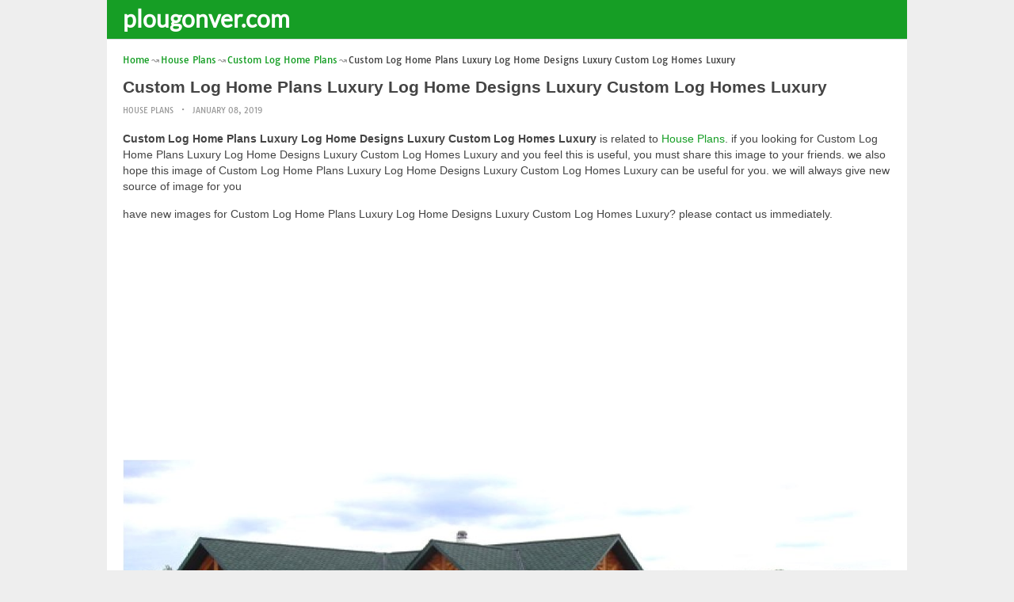

--- FILE ---
content_type: text/html; charset=UTF-8
request_url: https://www.plougonver.com/custom-log-home-plans/custom-log-home-plans-luxury-log-home-designs-luxury-custom-log-homes-luxury/
body_size: 13671
content:
<!DOCTYPE html><html lang="en-US"><head><meta charset="UTF-8"><meta name="viewport" content="width=device-width,minimum-scale=1,initial-scale=1"><link rel="profile" href="https://gmpg.org/xfn/11"><link rel="pingback" href="https://www.plougonver.com/xmlrpc.php"><title>Custom Log Home Plans Luxury Log Home Designs Luxury Custom Log Homes Luxury &#8211; plougonver.com</title><meta name='robots' content='max-image-preview:large'/><style>img:is([sizes="auto" i], [sizes^="auto," i]) { contain-intrinsic-size: 3000px 1500px }</style><link rel="alternate" type="application/rss+xml" title="plougonver.com &raquo; Feed" href="https://www.plougonver.com/feed/"/><link rel="alternate" type="application/rss+xml" title="plougonver.com &raquo; Comments Feed" href="https://www.plougonver.com/comments/feed/"/><link rel='stylesheet' id='wp-block-library-css' href='https://www.plougonver.com/wp-includes/css/dist/block-library/style.min.css?ver=6.8.3' type='text/css' media='all'/><style id='classic-theme-styles-inline-css' type='text/css'>
/*! This file is auto-generated */
.wp-block-button__link{color:#fff;background-color:#32373c;border-radius:9999px;box-shadow:none;text-decoration:none;padding:calc(.667em + 2px) calc(1.333em + 2px);font-size:1.125em}.wp-block-file__button{background:#32373c;color:#fff;text-decoration:none}</style><style id='global-styles-inline-css' type='text/css'>
:root{--wp--preset--aspect-ratio--square: 1;--wp--preset--aspect-ratio--4-3: 4/3;--wp--preset--aspect-ratio--3-4: 3/4;--wp--preset--aspect-ratio--3-2: 3/2;--wp--preset--aspect-ratio--2-3: 2/3;--wp--preset--aspect-ratio--16-9: 16/9;--wp--preset--aspect-ratio--9-16: 9/16;--wp--preset--color--black: #000000;--wp--preset--color--cyan-bluish-gray: #abb8c3;--wp--preset--color--white: #ffffff;--wp--preset--color--pale-pink: #f78da7;--wp--preset--color--vivid-red: #cf2e2e;--wp--preset--color--luminous-vivid-orange: #ff6900;--wp--preset--color--luminous-vivid-amber: #fcb900;--wp--preset--color--light-green-cyan: #7bdcb5;--wp--preset--color--vivid-green-cyan: #00d084;--wp--preset--color--pale-cyan-blue: #8ed1fc;--wp--preset--color--vivid-cyan-blue: #0693e3;--wp--preset--color--vivid-purple: #9b51e0;--wp--preset--gradient--vivid-cyan-blue-to-vivid-purple: linear-gradient(135deg,rgba(6,147,227,1) 0%,rgb(155,81,224) 100%);--wp--preset--gradient--light-green-cyan-to-vivid-green-cyan: linear-gradient(135deg,rgb(122,220,180) 0%,rgb(0,208,130) 100%);--wp--preset--gradient--luminous-vivid-amber-to-luminous-vivid-orange: linear-gradient(135deg,rgba(252,185,0,1) 0%,rgba(255,105,0,1) 100%);--wp--preset--gradient--luminous-vivid-orange-to-vivid-red: linear-gradient(135deg,rgba(255,105,0,1) 0%,rgb(207,46,46) 100%);--wp--preset--gradient--very-light-gray-to-cyan-bluish-gray: linear-gradient(135deg,rgb(238,238,238) 0%,rgb(169,184,195) 100%);--wp--preset--gradient--cool-to-warm-spectrum: linear-gradient(135deg,rgb(74,234,220) 0%,rgb(151,120,209) 20%,rgb(207,42,186) 40%,rgb(238,44,130) 60%,rgb(251,105,98) 80%,rgb(254,248,76) 100%);--wp--preset--gradient--blush-light-purple: linear-gradient(135deg,rgb(255,206,236) 0%,rgb(152,150,240) 100%);--wp--preset--gradient--blush-bordeaux: linear-gradient(135deg,rgb(254,205,165) 0%,rgb(254,45,45) 50%,rgb(107,0,62) 100%);--wp--preset--gradient--luminous-dusk: linear-gradient(135deg,rgb(255,203,112) 0%,rgb(199,81,192) 50%,rgb(65,88,208) 100%);--wp--preset--gradient--pale-ocean: linear-gradient(135deg,rgb(255,245,203) 0%,rgb(182,227,212) 50%,rgb(51,167,181) 100%);--wp--preset--gradient--electric-grass: linear-gradient(135deg,rgb(202,248,128) 0%,rgb(113,206,126) 100%);--wp--preset--gradient--midnight: linear-gradient(135deg,rgb(2,3,129) 0%,rgb(40,116,252) 100%);--wp--preset--font-size--small: 13px;--wp--preset--font-size--medium: 20px;--wp--preset--font-size--large: 36px;--wp--preset--font-size--x-large: 42px;--wp--preset--spacing--20: 0.44rem;--wp--preset--spacing--30: 0.67rem;--wp--preset--spacing--40: 1rem;--wp--preset--spacing--50: 1.5rem;--wp--preset--spacing--60: 2.25rem;--wp--preset--spacing--70: 3.38rem;--wp--preset--spacing--80: 5.06rem;--wp--preset--shadow--natural: 6px 6px 9px rgba(0, 0, 0, 0.2);--wp--preset--shadow--deep: 12px 12px 50px rgba(0, 0, 0, 0.4);--wp--preset--shadow--sharp: 6px 6px 0px rgba(0, 0, 0, 0.2);--wp--preset--shadow--outlined: 6px 6px 0px -3px rgba(255, 255, 255, 1), 6px 6px rgba(0, 0, 0, 1);--wp--preset--shadow--crisp: 6px 6px 0px rgba(0, 0, 0, 1);}:where(.is-layout-flex){gap: 0.5em;}:where(.is-layout-grid){gap: 0.5em;}body .is-layout-flex{display: flex;}.is-layout-flex{flex-wrap: wrap;align-items: center;}.is-layout-flex > :is(*, div){margin: 0;}body .is-layout-grid{display: grid;}.is-layout-grid > :is(*, div){margin: 0;}:where(.wp-block-columns.is-layout-flex){gap: 2em;}:where(.wp-block-columns.is-layout-grid){gap: 2em;}:where(.wp-block-post-template.is-layout-flex){gap: 1.25em;}:where(.wp-block-post-template.is-layout-grid){gap: 1.25em;}.has-black-color{color: var(--wp--preset--color--black) !important;}.has-cyan-bluish-gray-color{color: var(--wp--preset--color--cyan-bluish-gray) !important;}.has-white-color{color: var(--wp--preset--color--white) !important;}.has-pale-pink-color{color: var(--wp--preset--color--pale-pink) !important;}.has-vivid-red-color{color: var(--wp--preset--color--vivid-red) !important;}.has-luminous-vivid-orange-color{color: var(--wp--preset--color--luminous-vivid-orange) !important;}.has-luminous-vivid-amber-color{color: var(--wp--preset--color--luminous-vivid-amber) !important;}.has-light-green-cyan-color{color: var(--wp--preset--color--light-green-cyan) !important;}.has-vivid-green-cyan-color{color: var(--wp--preset--color--vivid-green-cyan) !important;}.has-pale-cyan-blue-color{color: var(--wp--preset--color--pale-cyan-blue) !important;}.has-vivid-cyan-blue-color{color: var(--wp--preset--color--vivid-cyan-blue) !important;}.has-vivid-purple-color{color: var(--wp--preset--color--vivid-purple) !important;}.has-black-background-color{background-color: var(--wp--preset--color--black) !important;}.has-cyan-bluish-gray-background-color{background-color: var(--wp--preset--color--cyan-bluish-gray) !important;}.has-white-background-color{background-color: var(--wp--preset--color--white) !important;}.has-pale-pink-background-color{background-color: var(--wp--preset--color--pale-pink) !important;}.has-vivid-red-background-color{background-color: var(--wp--preset--color--vivid-red) !important;}.has-luminous-vivid-orange-background-color{background-color: var(--wp--preset--color--luminous-vivid-orange) !important;}.has-luminous-vivid-amber-background-color{background-color: var(--wp--preset--color--luminous-vivid-amber) !important;}.has-light-green-cyan-background-color{background-color: var(--wp--preset--color--light-green-cyan) !important;}.has-vivid-green-cyan-background-color{background-color: var(--wp--preset--color--vivid-green-cyan) !important;}.has-pale-cyan-blue-background-color{background-color: var(--wp--preset--color--pale-cyan-blue) !important;}.has-vivid-cyan-blue-background-color{background-color: var(--wp--preset--color--vivid-cyan-blue) !important;}.has-vivid-purple-background-color{background-color: var(--wp--preset--color--vivid-purple) !important;}.has-black-border-color{border-color: var(--wp--preset--color--black) !important;}.has-cyan-bluish-gray-border-color{border-color: var(--wp--preset--color--cyan-bluish-gray) !important;}.has-white-border-color{border-color: var(--wp--preset--color--white) !important;}.has-pale-pink-border-color{border-color: var(--wp--preset--color--pale-pink) !important;}.has-vivid-red-border-color{border-color: var(--wp--preset--color--vivid-red) !important;}.has-luminous-vivid-orange-border-color{border-color: var(--wp--preset--color--luminous-vivid-orange) !important;}.has-luminous-vivid-amber-border-color{border-color: var(--wp--preset--color--luminous-vivid-amber) !important;}.has-light-green-cyan-border-color{border-color: var(--wp--preset--color--light-green-cyan) !important;}.has-vivid-green-cyan-border-color{border-color: var(--wp--preset--color--vivid-green-cyan) !important;}.has-pale-cyan-blue-border-color{border-color: var(--wp--preset--color--pale-cyan-blue) !important;}.has-vivid-cyan-blue-border-color{border-color: var(--wp--preset--color--vivid-cyan-blue) !important;}.has-vivid-purple-border-color{border-color: var(--wp--preset--color--vivid-purple) !important;}.has-vivid-cyan-blue-to-vivid-purple-gradient-background{background: var(--wp--preset--gradient--vivid-cyan-blue-to-vivid-purple) !important;}.has-light-green-cyan-to-vivid-green-cyan-gradient-background{background: var(--wp--preset--gradient--light-green-cyan-to-vivid-green-cyan) !important;}.has-luminous-vivid-amber-to-luminous-vivid-orange-gradient-background{background: var(--wp--preset--gradient--luminous-vivid-amber-to-luminous-vivid-orange) !important;}.has-luminous-vivid-orange-to-vivid-red-gradient-background{background: var(--wp--preset--gradient--luminous-vivid-orange-to-vivid-red) !important;}.has-very-light-gray-to-cyan-bluish-gray-gradient-background{background: var(--wp--preset--gradient--very-light-gray-to-cyan-bluish-gray) !important;}.has-cool-to-warm-spectrum-gradient-background{background: var(--wp--preset--gradient--cool-to-warm-spectrum) !important;}.has-blush-light-purple-gradient-background{background: var(--wp--preset--gradient--blush-light-purple) !important;}.has-blush-bordeaux-gradient-background{background: var(--wp--preset--gradient--blush-bordeaux) !important;}.has-luminous-dusk-gradient-background{background: var(--wp--preset--gradient--luminous-dusk) !important;}.has-pale-ocean-gradient-background{background: var(--wp--preset--gradient--pale-ocean) !important;}.has-electric-grass-gradient-background{background: var(--wp--preset--gradient--electric-grass) !important;}.has-midnight-gradient-background{background: var(--wp--preset--gradient--midnight) !important;}.has-small-font-size{font-size: var(--wp--preset--font-size--small) !important;}.has-medium-font-size{font-size: var(--wp--preset--font-size--medium) !important;}.has-large-font-size{font-size: var(--wp--preset--font-size--large) !important;}.has-x-large-font-size{font-size: var(--wp--preset--font-size--x-large) !important;}
:where(.wp-block-post-template.is-layout-flex){gap: 1.25em;}:where(.wp-block-post-template.is-layout-grid){gap: 1.25em;}
:where(.wp-block-columns.is-layout-flex){gap: 2em;}:where(.wp-block-columns.is-layout-grid){gap: 2em;}
:root :where(.wp-block-pullquote){font-size: 1.5em;line-height: 1.6;}</style><link rel="EditURI" type="application/rsd+xml" title="RSD" href="https://www.plougonver.com/xmlrpc.php?rsd"/><meta name="generator" content="WordPress 6.8.3"/><link rel='shortlink' href='https://www.plougonver.com/?p=82970'/><link rel="alternate" title="oEmbed (JSON)" type="application/json+oembed" href="https://www.plougonver.com/wp-json/oembed/1.0/embed?url=https%3A%2F%2Fwww.plougonver.com%2Fcustom-log-home-plans%2Fcustom-log-home-plans-luxury-log-home-designs-luxury-custom-log-homes-luxury%2F"/><link rel="alternate" title="oEmbed (XML)" type="text/xml+oembed" href="https://www.plougonver.com/wp-json/oembed/1.0/embed?url=https%3A%2F%2Fwww.plougonver.com%2Fcustom-log-home-plans%2Fcustom-log-home-plans-luxury-log-home-designs-luxury-custom-log-homes-luxury%2F&#038;format=xml"/><link rel="canonical" href="https://www.plougonver.com/custom-log-home-plans/custom-log-home-plans-luxury-log-home-designs-luxury-custom-log-homes-luxury/"/><link rel="icon" href="https://www.plougonver.com/wp-content/uploads/2018/09/cropped-globe-512-32x32.png" sizes="32x32"/><link rel="canonical" href="https://www.plougonver.com/custom-log-home-plans/custom-log-home-plans-luxury-log-home-designs-luxury-custom-log-homes-luxury/"/><link rel="icon" href="https://www.plougonver.com/wp-content/uploads/2018/09/cropped-globe-512-192x192.png" sizes="192x192"/><link rel="apple-touch-icon" href="https://www.plougonver.com/wp-content/uploads/2018/09/cropped-globe-512-180x180.png"/><meta name="msapplication-TileImage" content="https://www.plougonver.com/wp-content/uploads/2018/09/cropped-globe-512-270x270.png"/><script type="application/ld+json">{"@context":"http:\/\/schema.org","@type":"BlogPosting","mainEntityOfPage":"https:\/\/www.plougonver.com\/custom-log-home-plans\/custom-log-home-plans-luxury-log-home-designs-luxury-custom-log-homes-luxury\/","publisher":{"@type":"Organization","name":"plougonver.com","logo":{"@type":"ImageObject","url":"https:\/\/www.plougonver.com\/custom-log-home-plans\/custom-log-home-plans-luxury-log-home-designs-luxury-custom-log-homes-luxury\/","height":36,"width":190}},"headline":"Custom Log Home Plans Luxury Log Home Designs Luxury Custom Log Homes Luxury","datePublished":"2019-01-08T09:04:03+00:00","dateModified":"2018-11-23T05:59:57+00:00","author":{"@type":"Person","name":"John Doe"},"image":{"@type":"ImageObject","url":["https:\/\/www.plougonver.com\/wp-content\/uploads\/2018\/11\/custom-log-home-plans-luxury-log-home-designs-luxury-custom-log-homes-luxury-of-custom-log-home-plans.jpg",1280,720,false],"width":1280,"height":720}}</script><link rel="canonical" href="https://www.plougonver.com/custom-log-home-plans/custom-log-home-plans-luxury-log-home-designs-luxury-custom-log-homes-luxury/"/><link rel="icon" href="https://s.wordpress.org/style/images/codeispoetry.png"/><link rel="stylesheet" href="https://maxcdn.bootstrapcdn.com/font-awesome/4.7.0/css/font-awesome.min.css"><meta name="theme-color" content="#169e25"><meta name="msapplication-navbutton-color" content="#169e25"><meta name="apple-mobile-web-app-status-bar-style" content="#169e25"><style amp-custom>.clear{clear:both;}img{width:auto;max-width:100%;height:auto;}a:link,a:visited{color:#e50a4a;text-decoration:none;}a:hover{text-decoration:underline;transition:color .45s ease-in-out;-moz-transition:color .45s ease-in-out;-webkit-transition:color .45s ease-in-out;} html, body, div, span, applet, object, h1, h2, h3, h4, h5, h6, p, blockquote, pre, a, abbr, acronym, address, big, cite, code, del, dfn, em, img, ins, kbd, q, s, samp, small, strike, strong, sub, sup, tt, var, b, u, i, center, dl, dt, dd, ol, ul, li, fieldset, form, label, legend, table, caption, tbody, tfoot, thead, tr, th, td, article, aside, canvas, details, embed, figure, figcaption, footer, header, hgroup, menu, nav, output, ruby, section, summary, time, mark, audio, video {padding:0; margin:0;}pre{background:#fafafa;margin-bottom:15px;padding:15px;white-space:pre-wrap;white-space:-moz-pre-wrap;white-space:-pre-wrap;white-space:-o-pre-wrap;word-wrap:break-word}iframe{max-width:100%;}.das{margin:0 0 5px 0;width:auto;height:auto;text-align:center;} @font-face {font-family:'Tauri';font-style:normal;font-weight:400;src:local('Tauri Regular'), local('Tauri-Regular'), url(https://fonts.gstatic.com/s/tauri/v4/NN-VSW_h-jkrKyYGwwj5QQ.woff2) format('woff2');unicode-range:U+0100-024F, U+1E00-1EFF, U+20A0-20AB, U+20AD-20CF, U+2C60-2C7F, U+A720-A7FF;}@font-face {font-family:'Tauri';font-style:normal;font-weight:400;src:local('Tauri Regular'), local('Tauri-Regular'), url(https://fonts.gstatic.com/s/tauri/v4/sWn97sjs9uU0xeuHDScCTA.woff2) format('woff2');unicode-range:U+0000-00FF, U+0131, U+0152-0153, U+02C6, U+02DA, U+02DC, U+2000-206F, U+2074, U+20AC, U+2212, U+2215;}@font-face {font-family:'Lato';font-style:normal;font-weight:400;src:local('Lato Regular'), local('Lato-Regular'), url(https://fonts.gstatic.com/s/lato/v13/UyBMtLsHKBKXelqf4x7VRQ.woff2) format('woff2');unicode-range:U+0100-024F, U+1E00-1EFF, U+20A0-20AB, U+20AD-20CF, U+2C60-2C7F, U+A720-A7FF;}@font-face {font-family:'Lato';font-style:normal;font-weight:400;src:local('Lato Regular'), local('Lato-Regular'), url(https://fonts.gstatic.com/s/lato/v13/1YwB1sO8YE1Lyjf12WNiUA.woff2) format('woff2');unicode-range:U+0000-00FF, U+0131, U+0152-0153, U+02C6, U+02DA, U+02DC, U+2000-206F, U+2074, U+20AC, U+2212, U+2215;}body{background:#eee;color:#444;font-family:"Helvetica Neue",Helvetica,Arial,sans-serif;font-size:14px;line-height:1.42857143;}.entry-content h1{margin-bottom:10px;font-size:32px;line-height:44px;}.entry-content h2{margin-bottom:10px;font-size:28px;line-height:34px;} .entry-content h3{margin-bottom:10px;font-size:22px;line-height:26px;} .entry-content h4{margin-bottom:10px;font-size:18px;line-height:22px;} .entry-content h5{margin-bottom:10px;font-size:16px;line-height:20px;} .entry-content h6{margin-bottom:10px;font-size:13px;line-height:20px;} .thonwidget a,.thonol a,.box a,.post-meta,.breadcrumb,.pagination{font-family:"Tauri",Helvetica,Arial,sans-serif;font-size:14px;} p{margin:5px 0 15px;line-height:1.42857143;}.alignleft{float:left;padding:5px 20px 5px 0;}.alignright{float:right;padding:5px 0 5px 20px;}.aligncenter{max-width:100% !important;text-align:center !important;margin:10px auto !important;display:block;}.aligncenter img{margin:5px auto !important;}.fax{font-family:"Open Sans",Arial,sans-serif;}.header{font-family:"Lato";margin-bottom:0;padding:0 10px !Important;background-color:#e50a4a !important;}.header li a,.header li a.dropdown{background-color:#e50a4a !Important;max-height:49px;color:#f9f9f9;}.header li a:hover,.header li a.dropdown:hover{color:#e9e9e9 !important;}.header ul.nav-buttons ul li{background-color:#e50a4a !important;line-height:35px;height:35px;}.header ul.nav-buttons ul a{background-color:#e50a4a;line-height:35px;}.header ul.nav-buttons ul a.selected,.header ul.nav-buttons ul a:hover{background:rgba(25,25,25,0.1) !Important;}.header ul.nav-buttons ul{padding:0;}.header .navclosed{background-color:#e50a4a;float:left !important;}.header .logos{margin:10px 10px 0 0;left:10px;position:relative;float:left;display:none;}.header .logos img{height:30px;width:145px;}.header ul a i.fa{padding-right:6px;} .header,.header li a,.header li a.dropdown,.header ul.nav-buttons ul li,.header ul.nav-buttons ul a,.header .navclosed{background-color:#e50a4a !Important;}.header li a,.header li a.dropdown{font-size:15px !important;font-weight:400;}.header{padding:0 10px;}.button-comment{display:block;text-align:center;}.button-comment a.button{display:inline-block;padding:8px 30px;background:#e50a4a;color:#fff !important;border-radius:5px;}.row{width:auto;}.container{width:auto;max-width:950px;margin:0 auto;padding:0;} .main-content{width:auto;max-width:960px;margin:0 auto;padding:0;}h1.logor{text-indent:-5000px;background:#f00;display:absolute;width:0;height:0;}.site-logo{width:auto;max-width:300px;height:50px;line-height:50px;left:0;z-index:999;float:left;}.site-logo a.logo-text{font-weight:bold;font-size:30px;line-height:46px;color:#fff;padding:0 15px 0 10px;}.site-logo a.logo-text:hover{color:#f1f2f3;text-decoration:none;}.site-logo a.logo-image{line-height:50px;padding:0;}.site-logo a.logo-image img{height:40px;width:auto;padding:5px 15px 5px 10px;}.nav-buttons{display:inline;float:left;} .logo{}.logo a{padding-left:0 !important;}.logo img{margin:10px 10px 10px 5px;width:auto;height:30px;}.header{width:auto;padding:15px;}.header .header-left{float:left;width:70%;padding-bottom:10px;}.header .header-right{float:right;width:30%;padding-bottom:10px;}.searchs{width:auto;min-width:250px;-webkit-border-radius:4px;-moz-border-radius:4px;border-radius:4px;padding:0;height:30px;background:#fff;float:right;margin:10px 10px 9px 0;}.searchs input[type=text]{width:75%;padding:8px;margin:0;border:none;color:#555;background:none;}.searchs input[type=text]:focus{outline:0;}.searchs .btn{width:15%;font-size:15px;color:#555;float:right;outline:0;padding:0;height:30px;margin:0;border:none;background:none;border-left:1px solid #bcbcbc;}.searchs .btn:hover{background:#f5f5f5;cursor:pointer;-webkit-border-radius:4px;-moz-border-radius:4px;border-radius:4px;} .searchs-menu{display:none;}.contents{clear:both;width:auto;padding:15px 20px 50px;display:block;background:#fff;}.content{float:left;width:70%;margin:0;padding:0;}.sidebar{float:right;width:30%;margin:0;padding:0;}.posts{width:auto;padding:0 15px 0 0;}.post{width:100%;margin:0 0 15px;padding:0;display:inline-block;font-weight:300;height:auto;border-bottom:1px dashed #e5e5e5;}.post-entry{position:relative;background:none;width:auto;margin:0 0 5px 0;}.post-title{position:absolutex;width:100%;}.post h2.post-title{font-size:22px;margin-bottom:0px;font-weight:500;line-height:30px;} .post h2.post-title a:hover{text-decoration:none;}.post-title a{color:#333;}.post img.post-thumb-big{max-width:100%;}.post img.post-thumb-left{float:left;margin:0 15px 5px 0;}.post img.post-thumb-right{float:right !Important;padding:0 0 0 15px;}.post .clear{margin-bottom:35px;}.post img.thumb-list1{float:left;margin:5px 15px 0px 0;width:160px;height:120px;}.post img.thumb-list3{margin:5px 0 5px;width:100%;}.post h2.title-list1{font-size:20px;line-height:28px;font-weight:600;}.post h2 a{color:#222;}.post-gallery{width:auto;margin:0px -5px 0 -5px;}.post-gallery .post-gallerys{width:25%;padding:0;margin:0;display:inline-block;}.post-gallery a{padding:5px;display:block;}.post-gallery img{width:100%;}.post-single{width:auto;padding-left:0;font-weight:300;}.post-single img{margin-bottom:10px;}<h1 class="simple house design">simple house design</h1>.post-single h1.single-title{font-size:28px;line-height:34px;font-weight:500;padding-bottom:5px;}.posts .post-meta{font-size:10px;line-height:20px;margin:5px 0 0px;color:#999;text-transform:uppercase;}.posts .post-meta a{color:#999;}.posts .post-meta a.post-edit-link:before{content:"\2022";padding-left:10px;padding-right:5px;}.posts .post-meta img{width:auto;}.posts .post-meta .post-meta-views{text-transform:capitalize;}.post .post-meta .post-meta-views:before{content:"\2022";padding-left:10px;padding-right:10px;}.post .post-meta .post-meta-date:after{content:"\2022";padding-left:10px;padding-right:10px;}.posts .post-meta-cat{padding-right:5px;}.posts .post-meta-cat:after{content:"\2022";padding-left:10px;padding-right:5px;}.posts .post-meta i{padding-left:5px;-moz-transform:scale(-1, 1);-webkit-transform:scale(-1, 1);-o-transform:scale(-1, 1);-ms-transform:scale(-1, 1);transform:scale(-1, 1);}.posts .entry-content{margin:15px 0;}.posts .wp-caption{margin:0 0 15px;}.posts .wp-caption .wp-caption-text{font-size:13px;text-align:center;}.posts .post-meta-tag a{color:#777;}.posts .post-meta-tag a:hover{text-decoration:underline}.post-grid{width:33.33%;float:left;display:block;margin:0;}.post-grid h2{width:auto;white-space:nowrap;overflow:hidden;text-overflow:ellipsis;color:#222;}.post-grid a{color:#fff;}.post-grid h2 a{color:#222;}.post-grid-entry{margin:0 16px 16px 0 !Important;width:auto;position:relative;}.post-grid-entry img{width:100%;object-fit:cover;object-position:center;}.post-grid-entry:hover img{opacity:0.8}.post-grid h2{position:absolute;bottom:0;right:0;left:0;width:auto;text-align:center;font-size:11px;font-weight:400;padding:5px 0;color:#fefefe;xtext-shadow:0px 0px 2px rgba(150, 150, 150, 1);background:linear-gradient(to bottom,rgba(0,0,0,0.05) 6%,rgba(0,0,0,0.75) 90%);}.post-grid1 a{display:inline-block;height:auto;width:100%;}.post-grid h2.title-grid1{bottom:5px !important;}.post-grid h2.title-grid1 a{color:#fff;padding-left:5px;padding-right:5px;}.post-grid h2.title-grid2{position:relative;background:none;font-size:13px;text-align:left;padding:5px 0 0;}.post-grid h2.title-grid3{position:relative;background:none;text-align:left;font-size:14px;padding:10px 0 0;font-weight:500;}.post-grid h2.title-grid4{opacity:0;background:nonex;text-align:left;font-size:14px;padding:10px 0;font-weight:500;}.post-grid h2.title-grid4 a{color:#fff ;padding:0 10px;}.post-grid h2.post-title a:hover{text-decoration:none;} .post-grid2{margin-bottom:10px;}.post-grid3{width:50%;}.post-grid3 .post-grid-entry{padding:7px;border:1px solid #e1e2e3;-webkit-border-radius:3px;-moz-border-radius:3px;border-radius:3px;}.post-grid3 .post-meta{margin:3px 0 1px;}.post-grid3 .post-meta-cat{text-transform:capitalize;}.post-grid3 .post-meta-cat:after{padding-left:5px;padding-right:0;}.post-grid3 .post-meta-views{padding-left:0;}.post-grid4{width:50%;}.post-grid4 h2.title-grid4{bottom:5px;}.post-grid4 .post-meta{opacity:0;padding:2px 10px 0;position:absolute;bottom:30px;left:0;color:#f1f2f3;text-transform:capitalize;}.post-grid4 .post-meta a{color:#f1f2f3;} .post-grid4 .post-meta .post-ratings{margin:2px 0 0;}.post-grid4:hover h2.title-grid4,.post-grid4:hover .post-meta,.post-grid4:hover h4.title-grid4{display:block;opacity:1.0;transition:opacity .45s ease-in-out;-moz-transition:opacity .45s ease-in-out;-webkit-transition:opacity .45s ease-in-out;}.post-ratings{float:right;width:60px;height:24px;white-space:none;overflow:hidden;text-overflow:ellipsis;}.post-ratings-loading{display:none !important;z-index:-5;}p.download-size{border:1px solid #e1e1e1;padding:10px;margin-bottom:20px;font-weight:bold;}p.download-size:hover{background:#fefefe;}p.download-size a{padding-right:10px;font-weight:500;}p.download-size a:before{content:"\0338";padding-right:20px;color:#333;}p.download-size a:first-of-type:before{content:"";}.related-posts{}.related-posts h3{font-weight:500;font-size:22px;line-height:34px;margin-bottom:20px;}.related-posts h4{font-weight:500;font-size:14px;}.related-posts h4.style2{font-weight:500;font-size:16px;}.related-posts li.post{margin-bottom:10px;}.related-posts li.post img.post-thumb-left{margin-bottom:10px;width:50px;}.related-posts li.thonol{padding:0 0 20px 40px !important;max-width:100% !important;min-height:130px !important;}.related-posts li.thonol2{padding:0 0 20px 40px !important;width:100%;min-height:50px !important;}.related-posts li.thonol .thumb-style1{margin-bottom:10px;width:160px;height:120px;position:absolute;right:50px;}.related-posts li.thonol2 .thumb-style1{width:50px;height:50px;position:absolute;right:50px;}.related-posts li.thonolamp .thumb-style1{right:110px;}.related-posts li.thonol h4{padding:0 220px 0 0;}.related-posts li.thonol2 h4{padding:0 120px 0 0;}.related-posts li.thonol .post-meta{padding:0 220px 0 0;}.related-posts li.thonol2 .post-meta{padding:0 120px 0 0;}.related-posts li.thonol p{padding:0 220px 0 0;}.related-posts li.thonol .post-meta-cat a{font-size:10px !important;}.related-posts h2.title-grid2{padding-top:5px;}.related-posts .post-grid2 img{margin-bottom:5px;}.related-posts .post-grid1 img{margin-bottom:0;}.related-posts .post-grid2 img{margin-bottom:0;}.related-posts .post-grid3 img{margin-bottom:0;}.related-posts .post-grid4 img{margin-bottom:0;}.related-posts .post-grid4 a{display:inline-block;height:auto;width:100%;}.related-posts .post-grid4 .post-meta{right:0 !Important;}.related-posts .post-grid4 .post-meta a{display:inline;}.post-header h1{font-size:22px;font-weight:600;}.posts table{width:auto;max-width:100%;border-collapse:collapse;margin-bottom:15px;}.posts table th{background:#f9f9f9;border:1px solid #f1f2f3;padding:4px 5px;}.posts table td{border:1px solid #f1f2f3;padding:2px 5px;}.gallery{width:auto;max-width:100%;font-size:13px;line-height:20px;margin-bottom:15px;}.gallery .gallery-item{background:#eeex;margin:0;display:inline-table;text-align:center;padding:10px 0;}.gallery .gallery-caption{padding:0 5px;}.gallery .gallery-item .gallery-icon{padding:0 5px;width:auto;max-width:100%;}.gallery .gallery-item img{height:auto;}.gallery-columns-1 .gallery-item{width:100%;}.gallery-columns-2 .gallery-item{width:50%;}.gallery-columns-3 .gallery-item{width:33.3%;}.gallery-columns-4 .gallery-item{width:25%;}.gallery-columns-5 .gallery-item{width:20%;}.gallery-columns-6 .gallery-item{width:16.6%;}.gallery-columns-7 .gallery-item{width:14.2%;}.gallery-columns-8 .gallery-item{width:12.5%;}.gallery-columns-9 .gallery-item{width:11.1%;}.entry-content ul,.entry-content ol{margin:0 0 15px;padding:0 0 0 30px;font-size:14px;}.entry-content ul li,.entry-content ol li{line-height:22px;}.entry-content blockquote{padding:10px 10px 10px 20px;font-size:14px;font-style:italic;border-left:4px solid #eee;background:#f5f5f5;}.socials{padding:10px 0 0;clear:both;margin:20px 0;font-size:13px;}.socials span{border-top:1px dashed #ccc;border-bottom:1px dashed #ddd;padding:5px;margin-right:5px;}.socials a span{border:none;}.socials a{margin-bottom:5px;margin-right:5px;display:inline-block;padding:5px 5px 5px 10px;}.socials a:hover{text-decoration:none;}.btn-twitter {background:#00acee;border-radius:0;color:#fff}.btn-twitter:link, .btn-twitter:visited {color:#fff}.btn-twitter:active, .btn-twitter:hover {background:#0087bd;color:#fff}.btn-facebook {background:#3b5998;border-radius:0;color:#fff}.btn-facebook:link, .btn-facebook:visited {color:#fff}.btn-facebook:active, .btn-facebook:hover {background:#30477a;color:#fff}.btn-whatsapp {background:#4CAF50;border-radius:0;color:#fff}.btn-whatsapp:link, .btn-whatsapp:visited {color:#fff}.btn-whatsapp:active, .btn-whatsapp:hover {background:#388E3C;color:#fff}.btn-stumbleupon {background:#f74425;border-radius:0;color:#fff}.btn-stumbleupon:link, .btn-stumbleupon:visited {color:#fff}.btn-stumbleupon:active, .btn-stumbleupon:hover {background:#c7371e;color:#fff}.btn-linkedin {background:#0e76a8;border-radius:0;color:#fff}.btn-linkedin:link, .btn-linkedin:visited {color:#fff}.btn-linkedin:active, .btn-linkedin:hover {background:#0b6087;color:#fff}.btn-pinterest {background:#bd081c;border-radius:0;color:#fff}.btn-pinterest:link, .btn-pinterest:visited {color:#fff}.btn-pinterest:active, .btn-pinterest:hover {background:#960414;color:#fff}.post-entry-comment{margin-bottom:30px;}.post-entry-comment .comment-form-comment{margin-bottom:0;width:100%;}.post-entry-comment .comment-form-email,.post-entry-comment .comment-form-author,.post-entry-comment .comment-form-url{width:auto;} .post-entry-comment textarea,.post-entry-comment input[type=text],.post-entry-comment input[type=email],.post-entry-comment input[type=url]{color:#555;line-height:20px;padding:6px 10px;margin-top:5px;clear:both;display:block;width:240px;border:1px solid #ccc;-webkit-border-radius:4px;-moz-border-radius:4px;border-radius:4px;} .post-entry-comment textarea{width:90% !Important;}.post-entry-comment .submit{padding:10px 15px;outline:0;font-size:14px;background:#eee;border:1px solid #ddd;-webkit-border-radius:4px;-moz-border-radius:4px;border-radius:4px;}.comment-list{padding-left:15px;font-size:13px;}.comment-list li{list-style:none;border:1px solid #e9e9e9;background:#f9f9f9x;width:auto;padding:15px;margin-bottom:15px;}.comment-list .commentname{display:inline-table;width:70px;float:left;margin-right:15px;}.comment-list .commentinfo{display:inline-table;}.comment-list .commenttext{display:inline;}.comment-list .comment-author img{float:left;margin-right:15px;}h3.comment-title{font-weight:500;line-height:30px;font-size:22px;margin-bottom:10px;}.comment-list ul.children{margin-top:10px;}.pagination{margin:20px 0;line-height:30px;text-align:center;font-size:12px;} .pagination ul li{list-style:none;display:inline-block;line-height:22px;margin-right:5px;border:0px solid #ddd;-webkit-border-radius:4px;-moz-border-radius:4px;border-radius:4px;background-color:#e50a4a;cursor:pointer;}.pagination ul li a,.pagination ul li .page-numbers{color:#fff;display:block;padding:3px 12px;}.pagination a:hover,.pagination ul li .dots,.pagination ul li .current{background-color:rgba(25,25,25,0.3);text-decoration:none;}.paginations{margin:20px 0;line-height:30px;text-align:left;font-size:15px;background:#f0f0f0;padding:0 10px;}.paginations span{display:inline-table;margin:0;}.paginations a{margin:0;display:inline-block;padding:3px 8px;border-left:1px solid #f1f2f3;}.paginations a:hover{background:#e1e2e3;}.box{margin-bottom:20px;font-weight:300;font-size:14px;clear:both;display:block;padding-left:5px;}.box .tagcloud{text-align:justify;}.box .tagcloud a{line-height:20px;margin-right:5px;}.box .tagcloud a:after{content:",";}.box ul{display:block;counter-reset:my-badass-counter;}.box ul li{list-style:none;line-height:20px;border-bottom:1px dotted #e5e5e5;padding:8px 0;}li.adv{clear:both;display:block;padding-bottom:20px;border-bottom:1px solid #d99x;}li.adv img{width:70px;float:left;display:block;padding:0 10px 20px 0;}li.adv h4{display:block;}li.adv h4 a{color:#222;font-size:14px;font-weight:600;}li.adv span{clear:both;font-size:12px;} .box a:hover{text-decoration:none;}.box p{margin-top:0;}.box li.cat-item{width:50%;display:inline-block;clear:none;float:left;}.box li.cat-item a{padding-right:5px;}.box .calendar_wrap{display:block;width:auto;}.box .calendar_wrap table{width:100%;text-align:center;} .box .calendar_wrap table caption{background:#f9f9f9;font-weight:bold;padding:5px 0;}.box span.att{text-transform:uppercase;font-size:10px;}.box span.att a{color:#666;}.box li.thonwidget a{font-size:14px;}.box .excerpt a{font-size:16px;}.box .excerpt p{font-size:14px;font-weight:300;}.box li .size-small-thumbnail{float:left;padding:0 10px 0 0;} .box li.thonwidget{position:relative;clear:both;font-weight:400;display:block;min-height:65px;padding-top:8px;}.box li.thonwidget .post-thumb-big{display:block;margin-bottom:5px;}.box li.thonol{font-weight:300;padding:10px 60px 10px 40px;position:relative;min-height:50px;}.box li.thonol .numb{font-size:15px;color:#fff;width:30px;height:30px;line-height:30px;text-align:center;position:absolute;left:0;top:10px;-moz-border-radius:50px;-webkit-border-radius:50px;border-radius:50%;}.box img.thumb-style1{position:absolute;right:0;top:10px;width:50px;height:50px;}.box img.thumb-style2{position:absolute;right:0;top:10px;width:50px;height:50px;}.box li.thongrid{float:left;width:50%;padding:0;margin:0;display:block;border:0;}.box li.thongrid a{padding:5px;display:block;}.box li.thongrid img{width:100%;padding:0;margin:0 0 5px;}.box ul li{font-size:13px;}.box .thonwidget3 p{padding-right:55px;}.box .thonwidget3 a.thon-title{padding-right:45px;display:inline-block}.widget-title-box{border:0;margin-bottom:10px;display:block;}h3.widget-title{font-size:16px;font-weight:400;display:block;padding:0;background:#e50a4a;position:relative;color:#fff;}.sept{position:absolute;bottom:0;width:0;height:0;border-top:34px solid rgba(25,25,25,0.1);border-right:34px solid transparent;} h3.widget-title .texts{display:inline-block;padding:6px 10px;background:rgba(25,25,25,0.1) !Important;}h3.widget-title span{}.search-form{width:100%;-webkit-border-radius:4px;-moz-border-radius:4px;border-radius:4px;padding:0;height:30px;background:#fff;float:right;margin:10px 0;border:1px solid #ccc;}.search-form span.screen-reader-text{display:none;}.search-form .search-submit{font-size:12px;width:25%;float:right;color:#555;font-weight:600;text-transform:uppercase;margin:0;padding:8px 0;border:none;border-left:1px solid #ccc;background:#f9f9f9;outline:0;cursor:pointer;-webkit-border-radius:0 4px 4px 0;-moz-border-radius:0 4px 4px 0;border-radius:0 4px 4px 0;}.search-form .search-submit:hover{background:#f1f1f1;}.search-form .search-field{width:73%;margin:0;padding:0;border:0;outline:0;padding:7px 0 7px 7px;background:none;}.footer-widget{float:left;display:block;width:33.333%;padding:0;margin:0;}.footer-content{padding:8px 13px 20px;background:none;}.footer-widget-container{padding:7px;}.footer-widget .box{padding-left:0;}.footer{background:#f1f2f3;width:100%;color:#444;border-top:1px solid #e1e1e1}.footer p{color:#444;}.footer a{color:#444;}.footer a:hover{text-decoration:underline;}#footer{border-top:0px dashed #e0e0e0;text-align:center;padding:10px 0;font-size:12px;color:#444;}.bottom-menu ul{margin-bottom:10px;}.bottom-menu ul li{display:inline;list-style:none;padding:5px;}.breadcrumb{margin:0;padding:0;height:auto;margin-bottom:10px;}.breadcrumb ul{margin:0;padding:0 10px 0 0;width:auto;}.breadcrumb ul li{list-style:none;margin:0;display:inline;padding:0 2px 2px 0;font-size:12px;}.breadcrumb ul li:before {content:"\219D";color:#888;padding-right:2px;}.breadcrumb ul li.breadhome:before {content:"";padding-right:0;}.flickity-page-dots{display:none;}.box .form-control{width:100%;padding:8px;margin-bottom:8px;color:#333;}.box .form-control option{padding:5px;}.box .submit{background:#e50a4a;color:#fff;padding:8px 12px;font-size:13px;border:none;clear:both;margin-top:10px;}.thon-gallery{margin-right:-16px;}.thon-gallery h4.title-grid4{bottom:6px;}.thon-gallery .post-grid4{width:33.33% !important;} .thon-gallery img{max-width:100%;height:150px !important;}.thon-gallery amp-img{max-width:100%;height:150px !important;}.thon-gallery h2{font-size:20px !important;font-weight:500;line-height:24px;margin-bottom:10px;}.thon-gallery .thon-gallery-list{width:33.33%;display:inline-block;}.thon-gallery .thon-gallery-lists{width:auto;margin-right:10px;margin-bottom:10px;position:relative;} .thon-gallery h4 a{color:#fff !important;}.thon-gallery h4{opacity:0;width:auto;position:absolute;bottom:0;right:0;left:0;text-align:center;font-size:12px;font-weight:400;padding:5px;color:#fefefe;margin-bottom:0;white-space:nowrap;overflow:hidden;text-overflow:ellipsis;xtext-shadow:0px 0px 2px rgba(150, 150, 150, 1);background:linear-gradient(to bottom,rgba(0,0,0,0.05) 6%,rgba(0,0,0,0.85) 70%);}.thon-gallery .thon-gallery-lists:hover img{opacity:0.8;} amp-sidebar{background:#fff;font-family:"Lato";font-weight:400;font-size:14px;width:360px;padding:0;}.amp-sidebar-image{line-height:100px;vertical-align:middle;}.amp-close-image{top:15px;left:225px;cursor:pointer;}amp-sidebar .searchs-menu{padding:0;width:auto;max-width:100%;height:50px;display:block;}amp-sidebar .searchs{padding:0;margin-right:15px;width:330px;}amp-sidebar ul{padding:0;margin:0;}amp-sidebar li{list-style:none;line-height:24px;}amp-sidebar li a{color:#222;display:block;padding:7px 15px;border-bottom:1px dotted #e1e2e3;}amp-sidebar li i{display:inline;padding-right:10px;}amp-sidebar ul li a:hover{background-color:#f1f2f3;text-decoration:none;}amp-sidebar .logo{display:none;}.attach_image img{width:100%;}.resmenu{position:absolute;right:0;display:none;text-align:center;width:60px;height:48px;color:#fff;cursor:pointer;font-size:34px;line-height:50px;}.post-grid1 img{height:140px;margin-bottom:0;}.post-grid2 img{height:140px;margin-bottom:0;}.post-grid3 img{height:170px;margin-bottom:0;}.post-grid4 img{height:210px;margin-bottom:0;}@media only screen and (min-width:991px) { .xmain-content{margin:0 auto !important;width:auto;} }@media only screen and (min-width:0px) and (max-width:767px) { .contents{padding-right:10px;padding-left:10px;}.content{width:100%;}.sidebar{width:100%;padding-right:0;}.sidebar .box{padding-leftz:0;} .footer-widget{width:100%;}.post-grid .post-grid-entry{margin:0 5px 20px 10px;}.resmenu{display:block;}.searchs-def{display:none;} .thon-gallery{margin-right:0;}.thon-gallery .post-grid4{width:50% !important;} }@media only screen and (min-width:480px) and (max-width:767px) {.main-content{margin:0;}.contents{padding-left:10px;}.posts{padding-right:5px;padding-left:0 !Important;}.thon-gallery .thon-gallery-list{width:55%;}.posts .post-grid{width:33.333%;}.posts .post-grid3{width:50%;}.posts .post-grid-entry{margin:5px 7px;}.header ul.nav-buttons{width:300px;}li.logo{display:none !important;}.header .logos{display:block;}.post-grid3,.post-grid4{width:50% !important;} .box li.thongrid{width:25%;}.footer-widget-container{padding:0;}.footer-content{padding:15px;}.thon-gallery{margin-right:0;}.thon-gallery .post-grid4{width:50% !important;} }@media only screen and (min-width:0px) and (max-width:479px) {.main-content{margin:0;}.contents{padding-left:10px;}.posts{padding-right:5px;padding-left:0 !important;}.posts .post-thumb-left,.posts .post-thumb-right{width:35%;}.thon-gallery .thon-gallery-list,.post-grid{width:50%;} .thon-gallery .post-thumb-left,.post-grid .post-thumb-left{width:100%;}.socials{vertical-align:middle;}.socials a{width:25px;text-align:center;} .socials a span{display:none;} .box{padding-left:0;}.posts .post-grid{width:100%;} .posts .post-grid-entry{margin:7px 0;}.header ul.nav-buttons{width:300px;}.searchs-menu{display:block;}.searchs-menu .searchs{float:left;margin-left:10px;}li.logo{display:none !important;}.header .logos{display:block;}.gallery .gallery-item{width:100%;}.footer-widget-container{padding:0;}.footer-content{padding:10px;}amp-sidebar .searchs{width:92%;float:right;} .post-grid2 img{height:180px;}}.wrapper {padding-top:80px;z-index:0;}.wrapper-push {margin-left:0%;z-index:0;}.fixed {position:fixed!important;width:100%;}.header {width:auto;margin:0px;padding:0px;min-height:49px;padding-top:0px;position:relative;border-bottom-width:1px;border-bottom-style:solid;border-bottom-color:#dbdee2;background-color:rgba(255,255,255,1);background-color:#fff;-o-transition:.3s;-ms-transition:.3s;-moz-transition:.3s;-webkit-transition:.3s;transition:.3s;z-index:99;}.sticky {width:100%;padding:0px;height:60px;padding-top:10px;-o-transition:.3s;-ms-transition:.3s;-moz-transition:.3s;-webkit-transition:.3s;transition:.3s;}.sticky nav {margin-left:10px;min-height:100%;}.sticky ul.nav-buttons li {border-right-width:0px;}.stuck {margin:0 auto;width:100%;height:auto;position:fixed!important;top:0;left:0;right:0;-o-transition:.3s;-ms-transition:.3s;-moz-transition:.3s;-webkit-transition:.3s;transition:.3s;opacity:1.0;border-bottom-width:1px;border-bottom-style:solid;border-bottom-color:#dbdee2;}.stuck.header {padding-top:0px;min-height:50px;}.stuck .logo {padding-right:10px;}.stuck nav {margin-left:0px;min-height:100%!important;}.stuck ul.nav-buttons li {border-right-width:1px;}.logo {float:right;padding-right:20px;font-size:20px;line-height:50px;-o-transition:.3s;-ms-transition:.3s;-moz-transition:.3s;-webkit-transition:.3s;transition:.3s;}.logo span {color:#f1844d;font-weight:300;}.logo a {}.header a {color:#999ea3;}.header a:hover {color:#81868b;}.header a.selected {color:#81868b;background-color:#f8f8f9;}ul.nav-buttons li a.selected,ul.nav-buttons ul a.selected {background-color:#f8f8f9;}.navclosed,.navclicked {display:none;}.header nav {z-index:2;height:49px;margin-left:0px;-o-transition:.3s;-ms-transition:.3s;-moz-transition:.3s;-webkit-transition:.3s;transition:.3s;}ul.nav-buttons {margin:0px;padding:0px;z-index:2;list-style:none;position:absolute;}ul.nav-buttons li {margin:0px;padding:0px;float:left;position:relative;}ul.nav-buttons li a {font-size:15px;margin:0px;padding-left:10px;padding-right:10px;line-height:51px;display:block;text-decoration:none;}ul.nav-buttons li a.buy {background-color:#f1844d;color:#fff;}ul.nav-buttons li a:hover {font-size:15px;text-decoration:none;opacity:1.0;}ul.nav-buttons li a.selected{font-size:15px;text-decoration:none;opacity:1.0;}ul.nav-buttons li a.dropdown{font-size:15px;padding-left:10px;text-decoration:none;opacity:1.0; background-repeat:no-repeat;background-position:left center;}ul.nav-buttons li a:hover,ul.nav-buttons li a.dropdown:hover,ul.nav-buttons li:hover a.dropdown{background-color:rgba(25,25,25,0.1) !important;}ul.nav-buttons ul {list-style:none;position:absolute;padding:0px;padding-top:1px;width:auto;height:auto;left:-9999px; }ul.nav-buttons ul li {float:none;height:50px;border:0px;}ul.nav-buttons ul a {width:190px;display:block;margin:0px;padding-left:10px;background-color:#ebecedx;}ul.nav-buttons ul a:hover {background-color:#f8f8f9x;}ul.nav-buttons li:hover ul {left:0; }@media screen and (min-width:0px) and (max-width:767px) {.wrapper {left:0px;padding-top:80px;width:100%;position:absolute;transition-property:left; -moz-transition-duration:0.8s;-webkit-transition-duration:0.8s;-o-transition-duration:0.8s;transition-duration:0.8s;-moz-transition-timing-function:ease;-webkit-transition-timing-function:ease;-o-transition-timing-function:ease;transition-timing-function:ease;opacity:1;-o-transition:.8s;-ms-transition:.8s;-moz-transition:.8s;-webkit-transition:.8s;transition:.8s;z-index:0;}.wrapper-push {left:270px;position:absolute;transition-property:left; -moz-transition-duration:0.8s;-webkit-transition-duration:0.8s;-o-transition-duration:0.8s;transition-duration:0.8s;-moz-transition-timing-function:ease;-webkit-transition-timing-function:ease;-o-transition-timing-function:ease;transition-timing-function:ease;opacity:0.3; -o-transition:.8s;-ms-transition:.8s;-moz-transition:.8s;-webkit-transition:.8s;transition:.8s;z-index:0;}.header {min-height:50px;z-index:2;}.sticky {border-top-width:0px;}.stuck {height:40px;}.logo {font-size:16px;padding-top:1px;}.sticky nav,.stuck nav {margin-left:0px;}.navclosed {z-index:3;color:#fff;margin:0px;padding:0px;display:block; background-repeat:no-repeat;background-position:left top;width:50px;height:50px;position:absolute;left:0;transition-property:left; -moz-transition-duration:0.8s;-webkit-transition-duration:0.8s;-o-transition-duration:0.8s;transition-duration:0.8s;-moz-transition-timing-function:ease;-webkit-transition-timing-function:ease;-o-transition-timing-function:ease;transition-timing-function:ease;}.navclosed.slide + nav { display:block;overflow:hidden;max-width:0;padding-top:0;padding-bottom:0;margin-top:0;margin-bottom:0;-moz-transition-duration:0.8s; -webkit-transition-duration:0.8s;-o-transition-duration:0.8s;transition-duration:0.8s;-moz-transition-timing-function:ease;-webkit-transition-timing-function:ease;-o-transition-timing-function:ease;transition-timing-function:ease;left:-270px;max-width:270px;width:auto;height:100%!important;min-height:100%!important;z-index:3;position:fixed;top:0;}.navclosed a {color:transparent;margin:0px;padding:0px;width:50px;height:50px;display:block;}.navclicked.slide + nav { -moz-transition-duration:0.8s; -webkit-transition-duration:0.8s;-o-transition-duration:0.8s;transition-duration:0.8s;-moz-transition-timing-function:ease;-webkit-transition-timing-function:ease;-o-transition-timing-function:ease;transition-timing-function:ease;max-width:270px;width:auto;height:100%!important;min-height:100%!important;z-index:3!important;position:fixed;overflow:auto;left:0;top:0;}.navclicked {color:#fff;margin:0px;padding:0px; background-repeat:no-repeat;background-position:left -50px;z-index:3;width:20%;height:50px;left:270px;position:absolute;}.navclicked a {color:transparent;margin:0px;padding:0px;width:100%;height:300px;display:block;}.header nav {display:none;z-index:2;width:270px;height:auto;background-color:#ebeced;position:absolute;}ul.nav-buttons {float:none;width:100%;height:auto;overflow-x:hidden;overflow-y:auto;padding:0px;position:static;}ul.nav-buttons li {width:100%;height:auto;margin-right:0px;border-bottom-width:1px;border-bottom-style:solid;border-bottom-color:#ccced1;float:left;}ul.nav-buttons li a {display:block;width:100%;}ul.nav-buttons li a.dropdown {padding-left:36px !important;background-color:#ebeced; background-repeat:no-repeat;background-position:0px center;background-size:40px;-moz-background-size:40px;}ul.nav-buttons ul {position:relative;left:0px;}ul.nav-buttons ul li {border-bottom-width:1px;border-bottom-style:solid;border-bottom-color:#fff;}}@media screen and (-webkit-min-device-pixel-ratio:1.5),screen and (-moz-min-device-pixel-ratio:1.5),screen and (min-device-pixel-ratio:1.5) { .navclosed { background-repeat:no-repeat;background-position:left top;background-size:50px;-moz-background-size:50px;}.navclicked { background-repeat:no-repeat;background-position:left -50px;background-size:50px;-moz-background-size:50px;}ul.nav-buttons li a.dropdown,ul.nav-buttons li a.dropdown:hover,ul.nav-buttons li:hover a.dropdown{ background-repeat:no-repeat;padding-left:12px !important;background-position:left center;background-size:40px;-moz-background-size:40px;}}.contents{background-color:#ffffff;}.post h2.post-title a:hover,.post-grid h2.post-title a:hover{color:#169e25 !important}.footer-content{background:#ffffff}.thon-gallery .thon-gallery-list{width:20% !important;}.content{width:100%}.posts{padding:0;}.post-grid{width:25%;}.post-grid-entry{margin:0 10px 20px 10px;}.post-grid3,.post-grid4{width:33.33%;}@media only screen and (min-width: 991px){.contents,.footer-content{padding-left:20px;padding-right:20px;}}.header,.header li a,.header li a.dropdown,.header ul.nav-buttons ul li,.header ul.nav-buttons ul a,.header .navclosed,.pagination ul li,.header nav,.resmenu{background-color:#169e25 !important;}h3.widget-title{background:#169e25}.box li.thonol .numb{color:#fff;background:#169e25;}.box li.thonol:before{background:#169e25}amp-sidebar .searchs-menu{background:#169e25}a:link,a:visited{color:#169e25;}a:hover{color:#1fef29;}ul.nav-buttons li.logo a:hover,ul.nav-buttons li.logo a.dropdown:hover,ul.nav-buttons li.logo:hover a.dropdown{background-color:rgba(22,158,37,1) !important;}.main-content{max-width:1010px !important;}@media only screen and (min-width: 0px) and (max-width: 767px) {.header{left:-10px !important;}}</style><script async src="//pagead2.googlesyndication.com/pagead/js/adsbygoogle.js"></script><script>(adsbygoogle = window.adsbygoogle || []).push({
          google_ad_client: "ca-pub-2625769738750677",
          enable_page_level_ads: true
     });</script></head><body><div class="row"><div class="main-content"><header div="home plans" class="header"><div class="site-logo"><a class="logo-text" href="https://www.plougonver.com">plougonver.com</a></div><div on="tap:resmenu.toggle" role="button" tabindex="1" class="resmenu"><i class="fa fa-bars" aria-hidden="true"></i></div><nav></nav></header><div class="contents"><div class="content"><div class="posts"><main class="post-single"><nav class="breadcrumb"><ul itemscope itemtype="http://schema.org/BreadcrumbList"><li itemprop="itemListElement" itemscope itemtype="http://schema.org/ListItem" class="breadhome"><a href="https://www.plougonver.com" itemtype="http://schema.org/Thing" itemprop="item"><span itemprop="name">Home</span><meta itemprop="position" content="1"></a></li><li itemprop="itemListElement" itemscope itemtype="http://schema.org/ListItem"><a href="https://www.plougonver.com/category/house-plans/" itemtype="http://schema.org/Thing" itemprop="item"><span itemprop="name">House Plans</span><meta itemprop="position" content="2"></a></li><li itemprop="itemListElement" itemscope itemtype="http://schema.org/ListItem"><a href="https://www.plougonver.com/custom-log-home-plans/" itemtype="http://schema.org/Thing" itemprop="item"><span itemprop="name">Custom Log Home Plans</span><meta itemprop="position" content="3"></a></li><li>Custom Log Home Plans Luxury Log Home Designs Luxury Custom Log Homes Luxury</li></ul></nav><article><h1 class="single-title">Custom Log Home Plans Luxury Log Home Designs Luxury Custom Log Homes Luxury</h1><div class="post-meta"><span class="post-meta-cat"><a href="https://www.plougonver.com/category/house-plans/" rel="category tag">House Plans</a></span><span><time class="entry-date published updated" datetime="2019-01-08T09:04:03+00:00">January 08, 2019</time></span></div><div class="entry-content"><p><p><strong>Custom Log Home Plans Luxury Log Home Designs Luxury Custom Log Homes Luxury</strong> is related to <a href="https://www.plougonver.com/category/house-plans/">House Plans</a>. if you looking for Custom Log Home Plans Luxury Log Home Designs Luxury Custom Log Homes Luxury and you feel this is useful, you must share this image to your friends. we also hope this image of Custom Log Home Plans Luxury Log Home Designs Luxury Custom Log Homes Luxury can be useful for you. we will always give new source of image for you</p><p>have new images for Custom Log Home Plans Luxury Log Home Designs Luxury Custom Log Homes Luxury? please contact us immediately.</p></p><div class="das"><script async src="//pagead2.googlesyndication.com/pagead/js/adsbygoogle.js"></script><ins class="adsbygoogle" style="display:block" data-ad-client="ca-pub-2625769738750677" data-ad-slot="7007888296" data-ad-format="auto" data-full-width-responsive="true"></ins><script>(adsbygoogle = window.adsbygoogle || []).push({});</script></div><p class="attach_image"><img width="1280" height="720" src="https://www.plougonver.com/wp-content/uploads/2018/11/custom-log-home-plans-luxury-log-home-designs-luxury-custom-log-homes-luxury-of-custom-log-home-plans.jpg" class="attachment-full size-full" alt="Custom Log Home Plans Luxury Log Home Designs Luxury Custom Log Homes Luxury" title="Custom Log Home Plans Luxury Log Home Designs Luxury Custom Log Homes Luxury" decoding="async" fetchpriority="high" srcset="https://www.plougonver.com/wp-content/uploads/2018/11/custom-log-home-plans-luxury-log-home-designs-luxury-custom-log-homes-luxury-of-custom-log-home-plans.jpg 1280w, https://www.plougonver.com/wp-content/uploads/2018/11/custom-log-home-plans-luxury-log-home-designs-luxury-custom-log-homes-luxury-of-custom-log-home-plans-300x169.jpg 300w, https://www.plougonver.com/wp-content/uploads/2018/11/custom-log-home-plans-luxury-log-home-designs-luxury-custom-log-homes-luxury-of-custom-log-home-plans-768x432.jpg 768w, https://www.plougonver.com/wp-content/uploads/2018/11/custom-log-home-plans-luxury-log-home-designs-luxury-custom-log-homes-luxury-of-custom-log-home-plans-1024x576.jpg 1024w" sizes="(max-width: 1280px) 100vw, 1280px"/></p><div class="das"><script async src="//pagead2.googlesyndication.com/pagead/js/adsbygoogle.js"></script><ins class="adsbygoogle" style="display:block;height:250px" data-ad-client="ca-pub-2625769738750677" data-ad-slot="7378164208" data-ad-format="link" data-full-width-responsive="true"></ins><script>(adsbygoogle = window.adsbygoogle || []).push({});</script></div><p><p><b><u>Disclaimer</u></b></p><p>Custom Log Home Plans Luxury Log Home Designs Luxury Custom Log Homes Luxury and all other pictures, designs or photos on our website are copyright of their respective owners. we get our pictures from another websites, search engines and other sources to use as an inspiration for you. please contact us if you think we are infringing copyright of your pictures using contact page. we will be very happy to help you.</p><p><strong>Tags:</strong> custom log garages, custom log matlab, custom log search, custom logo door, kibana custom log</p><p>https://www.plougonver.com/custom-log-home-plans/custom-log-home-plans-luxury-log-home-designs-luxury-custom-log-homes-luxury/</p></p><p class="download-size"><span>Download by size:</span><a target="_blank" href="https://www.plougonver.com/wp-content/uploads/thon/custom-log-home-plans-luxury-log-home-designs-luxury-custom-log-homes-luxury-of-custom-log-home-plans-640x480.jpg">Handphone</a> <a target="_blank" href="https://www.plougonver.com/wp-content/uploads/thon/custom-log-home-plans-luxury-log-home-designs-luxury-custom-log-homes-luxury-of-custom-log-home-plans-1024x600.jpg">Tablet</a> <a target="_blank" href="https://www.plougonver.com/wp-content/uploads/2018/11/custom-log-home-plans-luxury-log-home-designs-luxury-custom-log-homes-luxury-of-custom-log-home-plans.jpg">Desktop (Original Size)</a></p><p>Back To <a href="https://www.plougonver.com/custom-log-home-plans/">Custom Log Home Plans</a></p><div class="das"><script async src="//pagead2.googlesyndication.com/pagead/js/adsbygoogle.js"></script><ins class="adsbygoogle" style="display:block;height:250px" data-ad-client="ca-pub-2625769738750677" data-ad-slot="7378164208" data-ad-format="link" data-full-width-responsive="true"></ins><script>(adsbygoogle = window.adsbygoogle || []).push({});</script></div><div class="thon-gallery"><h2>14 photos of the "Custom Log Home Plans"</h2><div class="post-grid post-grid4"><div class="post-grid-entry"><a href="https://www.plougonver.com/custom-log-home-plans/custom-log-home-plans-house-plans-log-home-custom-log-home-plans-wholesale-house-2/"><img src="https://www.plougonver.com/wp-content/uploads/thon/custom-log-home-plans-house-plans-log-home-custom-log-home-plans-wholesale-house-of-custom-log-home-plans-1-300x210.jpg" class=" wp-post-image" width="300" height="210" alt="Custom Log Home Plans House Plans Log Home Custom Log Home Plans wholesale House" title="Custom Log Home Plans House Plans Log Home Custom Log Home Plans wholesale House"></a><h4 class="post-title title-grid4"><a href="https://www.plougonver.com/custom-log-home-plans/custom-log-home-plans-house-plans-log-home-custom-log-home-plans-wholesale-house-2/">Custom Log Home Plans House Plans Log Home Custom Log Home Plans wholesale House</a></h4></div><div class="clear"></div></div><div class="post-grid post-grid4"><div class="post-grid-entry"><a href="https://www.plougonver.com/custom-log-home-plans/custom-log-home-plans-custom-log-homes-luxury-log-cabin-home-floor-plans-cabin/"><img src="https://www.plougonver.com/wp-content/uploads/thon/custom-log-home-plans-custom-log-homes-luxury-log-cabin-home-floor-plans-cabin-of-custom-log-home-plans-300x210.jpg" class=" wp-post-image" width="300" height="210" alt="Custom Log Home Plans Custom Log Homes Luxury Log Cabin Home Floor Plans Cabin" title="Custom Log Home Plans Custom Log Homes Luxury Log Cabin Home Floor Plans Cabin"></a><h4 class="post-title title-grid4"><a href="https://www.plougonver.com/custom-log-home-plans/custom-log-home-plans-custom-log-homes-luxury-log-cabin-home-floor-plans-cabin/">Custom Log Home Plans Custom Log Homes Luxury Log Cabin Home Floor Plans Cabin</a></h4></div><div class="clear"></div></div><div class="post-grid post-grid4"><div class="post-grid-entry"><a href="https://www.plougonver.com/custom-log-home-plans/custom-log-home-plans-wow-log-cabins-floor-plans-and-prices-new-home-plans-design/"><img src="https://www.plougonver.com/wp-content/uploads/thon/custom-log-home-plans-wow-log-cabins-floor-plans-and-prices-new-home-plans-design-of-custom-log-home-plans-300x210.jpg" class=" wp-post-image" width="300" height="210" alt="Custom Log Home Plans Wow Log Cabins Floor Plans and Prices New Home Plans Design" title="Custom Log Home Plans Wow Log Cabins Floor Plans and Prices New Home Plans Design"></a><h4 class="post-title title-grid4"><a href="https://www.plougonver.com/custom-log-home-plans/custom-log-home-plans-wow-log-cabins-floor-plans-and-prices-new-home-plans-design/">Custom Log Home Plans Wow Log Cabins Floor Plans and Prices New Home Plans Design</a></h4></div><div class="clear"></div></div><div class="post-grid post-grid4"><div class="post-grid-entry"><a href="https://www.plougonver.com/custom-log-home-plans/custom-log-home-plans-custom-log-cabin-plans-rustic-log-cabin-plans-custom/"><img src="https://www.plougonver.com/wp-content/uploads/thon/custom-log-home-plans-custom-log-cabin-plans-rustic-log-cabin-plans-custom-of-custom-log-home-plans-300x210.jpg" class=" wp-post-image" width="300" height="210" alt="Custom Log Home Plans Custom Log Cabin Plans Rustic Log Cabin Plans Custom" title="Custom Log Home Plans Custom Log Cabin Plans Rustic Log Cabin Plans Custom"></a><h4 class="post-title title-grid4"><a href="https://www.plougonver.com/custom-log-home-plans/custom-log-home-plans-custom-log-cabin-plans-rustic-log-cabin-plans-custom/">Custom Log Home Plans Custom Log Cabin Plans Rustic Log Cabin Plans Custom</a></h4></div><div class="clear"></div></div><div class="post-grid post-grid4"><div class="post-grid-entry"><a href="https://www.plougonver.com/custom-log-home-plans/custom-log-home-plans-house-plans-log-home-custom-log-home-plans-wholesale-house/"><img src="https://www.plougonver.com/wp-content/uploads/thon/custom-log-home-plans-house-plans-log-home-custom-log-home-plans-wholesale-house-of-custom-log-home-plans-300x210.jpg" class=" wp-post-image" width="300" height="210" alt="Custom Log Home Plans House Plans Log Home Custom Log Home Plans wholesale House" title="Custom Log Home Plans House Plans Log Home Custom Log Home Plans wholesale House"></a><h4 class="post-title title-grid4"><a href="https://www.plougonver.com/custom-log-home-plans/custom-log-home-plans-house-plans-log-home-custom-log-home-plans-wholesale-house/">Custom Log Home Plans House Plans Log Home Custom Log Home Plans wholesale House</a></h4></div><div class="clear"></div></div><div class="post-grid post-grid4"><div class="post-grid-entry"><a href="https://www.plougonver.com/custom-log-home-plans/custom-log-home-plans-custom-built-log-homes-custom-log-home-plans-wholesale-2/"><img src="https://www.plougonver.com/wp-content/uploads/thon/custom-log-home-plans-custom-built-log-homes-custom-log-home-plans-wholesale-of-custom-log-home-plans-1-300x210.jpg" class=" wp-post-image" width="300" height="210" alt="Custom Log Home Plans Custom Built Log Homes Custom Log Home Plans wholesale" title="Custom Log Home Plans Custom Built Log Homes Custom Log Home Plans wholesale"></a><h4 class="post-title title-grid4"><a href="https://www.plougonver.com/custom-log-home-plans/custom-log-home-plans-custom-built-log-homes-custom-log-home-plans-wholesale-2/">Custom Log Home Plans Custom Built Log Homes Custom Log Home Plans wholesale</a></h4></div><div class="clear"></div></div><div class="post-grid post-grid4"><div class="post-grid-entry"><a href="https://www.plougonver.com/custom-log-home-plans/custom-log-home-plans-custom-log-home-plans-wholesale-house-plans-custom-log/"><img src="https://www.plougonver.com/wp-content/uploads/thon/custom-log-home-plans-custom-log-home-plans-wholesale-house-plans-custom-log-of-custom-log-home-plans-300x210.jpg" class=" wp-post-image" width="300" height="210" alt="Custom Log Home Plans Custom Log Home Plans wholesale House Plans Custom Log" title="Custom Log Home Plans Custom Log Home Plans wholesale House Plans Custom Log"></a><h4 class="post-title title-grid4"><a href="https://www.plougonver.com/custom-log-home-plans/custom-log-home-plans-custom-log-home-plans-wholesale-house-plans-custom-log/">Custom Log Home Plans Custom Log Home Plans wholesale House Plans Custom Log</a></h4></div><div class="clear"></div></div><div class="post-grid post-grid4"><div class="post-grid-entry"><a href="https://www.plougonver.com/custom-log-home-plans/custom-log-home-plans-luxury-log-cabin-home-plans-custom-log-homes-timber-style/"><img src="https://www.plougonver.com/wp-content/uploads/thon/custom-log-home-plans-luxury-log-cabin-home-plans-custom-log-homes-timber-style-of-custom-log-home-plans-300x210.jpg" class=" wp-post-image" width="300" height="210" alt="Custom Log Home Plans Luxury Log Cabin Home Plans Custom Log Homes Timber Style" title="Custom Log Home Plans Luxury Log Cabin Home Plans Custom Log Homes Timber Style"></a><h4 class="post-title title-grid4"><a href="https://www.plougonver.com/custom-log-home-plans/custom-log-home-plans-luxury-log-cabin-home-plans-custom-log-homes-timber-style/">Custom Log Home Plans Luxury Log Cabin Home Plans Custom Log Homes Timber Style</a></h4></div><div class="clear"></div></div><div class="post-grid post-grid4"><div class="post-grid-entry"><a href="https://www.plougonver.com/custom-log-home-plans/custom-log-home-plans-custom-built-log-homes-custom-log-home-plans-wholesale/"><img src="https://www.plougonver.com/wp-content/uploads/thon/custom-log-home-plans-custom-built-log-homes-custom-log-home-plans-wholesale-of-custom-log-home-plans-300x210.jpg" class=" wp-post-image" width="300" height="210" alt="Custom Log Home Plans Custom Built Log Homes Custom Log Home Plans wholesale" title="Custom Log Home Plans Custom Built Log Homes Custom Log Home Plans wholesale"></a><h4 class="post-title title-grid4"><a href="https://www.plougonver.com/custom-log-home-plans/custom-log-home-plans-custom-built-log-homes-custom-log-home-plans-wholesale/">Custom Log Home Plans Custom Built Log Homes Custom Log Home Plans wholesale</a></h4></div><div class="clear"></div></div><div class="post-grid post-grid4"><div class="post-grid-entry"><a href="https://www.plougonver.com/custom-log-home-plans/custom-log-home-plans-luxury-log-home-designs-luxury-custom-log-homes-luxury-2/"><img src="https://www.plougonver.com/wp-content/uploads/thon/custom-log-home-plans-luxury-log-home-designs-luxury-custom-log-homes-luxury-of-custom-log-home-plans-1-300x210.jpg" class=" wp-post-image" width="300" height="210" alt="Custom Log Home Plans Luxury Log Home Designs Luxury Custom Log Homes Luxury" title="Custom Log Home Plans Luxury Log Home Designs Luxury Custom Log Homes Luxury"></a><h4 class="post-title title-grid4"><a href="https://www.plougonver.com/custom-log-home-plans/custom-log-home-plans-luxury-log-home-designs-luxury-custom-log-homes-luxury-2/">Custom Log Home Plans Luxury Log Home Designs Luxury Custom Log Homes Luxury</a></h4></div><div class="clear"></div></div><div class="post-grid post-grid4"><div class="post-grid-entry"><a href="https://www.plougonver.com/custom-log-home-plans/custom-log-home-plans-custom-log-homes-log-home-plans-and-designs-loghome-plans/"><img src="https://www.plougonver.com/wp-content/uploads/thon/custom-log-home-plans-custom-log-homes-log-home-plans-and-designs-loghome-plans-of-custom-log-home-plans-300x210.jpg" class=" wp-post-image" width="300" height="210" alt="Custom Log Home Plans Custom Log Homes Log Home Plans and Designs Loghome Plans" title="Custom Log Home Plans Custom Log Homes Log Home Plans and Designs Loghome Plans"></a><h4 class="post-title title-grid4"><a href="https://www.plougonver.com/custom-log-home-plans/custom-log-home-plans-custom-log-homes-log-home-plans-and-designs-loghome-plans/">Custom Log Home Plans Custom Log Homes Log Home Plans and Designs Loghome Plans</a></h4></div><div class="clear"></div></div><div class="post-grid post-grid4"><div class="post-grid-entry"><a href="https://www.plougonver.com/custom-log-home-plans/custom-log-home-plans-wisconsin-log-homes-floor-plans-tomahawk-log-homes-custom/"><img src="https://www.plougonver.com/wp-content/uploads/thon/custom-log-home-plans-wisconsin-log-homes-floor-plans-tomahawk-log-homes-custom-of-custom-log-home-plans-300x210.jpg" class=" wp-post-image" width="300" height="210" alt="Custom Log Home Plans Wisconsin Log Homes Floor Plans tomahawk Log Homes Custom" title="Custom Log Home Plans Wisconsin Log Homes Floor Plans tomahawk Log Homes Custom"></a><h4 class="post-title title-grid4"><a href="https://www.plougonver.com/custom-log-home-plans/custom-log-home-plans-wisconsin-log-homes-floor-plans-tomahawk-log-homes-custom/">Custom Log Home Plans Wisconsin Log Homes Floor Plans tomahawk Log Homes Custom</a></h4></div><div class="clear"></div></div><div class="post-grid post-grid4"><div class="post-grid-entry"><a href="https://www.plougonver.com/custom-log-home-plans/custom-log-home-plans-custom-log-cabin-plans-handmade-log-cabins-plans-custom/"><img src="https://www.plougonver.com/wp-content/uploads/thon/custom-log-home-plans-custom-log-cabin-plans-handmade-log-cabins-plans-custom-of-custom-log-home-plans-300x210.jpg" class=" wp-post-image" width="300" height="210" alt="Custom Log Home Plans Custom Log Cabin Plans Handmade Log Cabins Plans Custom" title="Custom Log Home Plans Custom Log Cabin Plans Handmade Log Cabins Plans Custom"></a><h4 class="post-title title-grid4"><a href="https://www.plougonver.com/custom-log-home-plans/custom-log-home-plans-custom-log-cabin-plans-handmade-log-cabins-plans-custom/">Custom Log Home Plans Custom Log Cabin Plans Handmade Log Cabins Plans Custom</a></h4></div><div class="clear"></div></div><div class="post-grid post-grid4"><div class="post-grid-entry"><a href="https://www.plougonver.com/custom-log-home-plans/custom-log-home-plans-custom-00-754-log-cabin-plan-by-katahdin-cedar-log-homes/"><img src="https://www.plougonver.com/wp-content/uploads/thon/custom-log-home-plans-custom-00-754-log-cabin-plan-by-katahdin-cedar-log-homes-of-custom-log-home-plans-300x210.jpg" class=" wp-post-image" width="300" height="210" alt="Custom Log Home Plans Custom 00 754 Log Cabin Plan by Katahdin Cedar Log Homes" title="Custom Log Home Plans Custom 00 754 Log Cabin Plan by Katahdin Cedar Log Homes"></a><h4 class="post-title title-grid4"><a href="https://www.plougonver.com/custom-log-home-plans/custom-log-home-plans-custom-00-754-log-cabin-plan-by-katahdin-cedar-log-homes/">Custom Log Home Plans Custom 00 754 Log Cabin Plan by Katahdin Cedar Log Homes</a></h4></div><div class="clear"></div></div><div class="clear"></div></div><div class="socials"><span>SHARE ON</span><a href="https://twitter.com/intent/tweet?text=Custom Log Home Plans Luxury Log Home Designs Luxury Custom Log Homes Luxury&url=https://www.plougonver.com/custom-log-home-plans/custom-log-home-plans-luxury-log-home-designs-luxury-custom-log-homes-luxury/" title="Share on Twitter" target="_blank" class="btn btn-twitter"><i class="fa fa-twitter"></i> <span>Twitter</span></a><a href="https://wwww.facebook.com/sharer.php?u=https://www.plougonver.com/custom-log-home-plans/custom-log-home-plans-luxury-log-home-designs-luxury-custom-log-homes-luxury/" title="Share on Facebook" target="_blank" class="btn btn-facebook"><i class="fa fa-facebook"></i> <span>Facebook</span></a><a href="whatsapp://send?text=https://www.plougonver.com/custom-log-home-plans/custom-log-home-plans-luxury-log-home-designs-luxury-custom-log-homes-luxury/" title="Share on WhatsApp" target="_blank" class="btn btn-whatsapp"><i class="fa fa-whatsapp"></i> <span>WhatsApp</span></a><a href="https://www.pinterest.com/pin/create/button/?url=https://www.plougonver.com/custom-log-home-plans/custom-log-home-plans-luxury-log-home-designs-luxury-custom-log-homes-luxury/&media=&description=Custom+Log+Home+Plans+Luxury+Log+Home+Designs+Luxury+Custom+Log+Homes+Luxury" title="Share on Pinterest" target="_blank" class="btn btn-pinterest"><i class="fa fa-pinterest"></i> <span>Pinterest</span></a></div></div></article><div class="related-posts related-attach"><h3>Related Posts of "Custom Log Home Plans Luxury Log Home Designs Luxury Custom Log Homes Luxury"</h3><div class="post-grid post-grid3"><div class="post-grid-entry"><a href="https://www.plougonver.com/new-home-design-plans/"><img src="https://www.plougonver.com/wp-content/uploads/thon/new-home-design-plans-new-home-plan-designs-home-design-ideas-regarding-new-of-new-home-design-plans-300x170.jpg" class=" wp-post-image" width="300" height="170" alt="New Home Design Plans New Home Plan Designs Home Design Ideas Regarding New" title="New Home Design Plans New Home Plan Designs Home Design Ideas Regarding New"></a><h2 class="post-title title-grid3"><a href="https://www.plougonver.com/new-home-design-plans/">New Home Design Plans</a></h2><div class="post-meta"><span class="post-meta-cat"><a href="https://www.plougonver.com/category/house-plans/"><i class="fa fa-tag" aria-hidden="true"></i>House Plans</a></span><span class="post-meta-views"><i class="fa fa-eye" aria-hidden="true"></i>977 views</span></div></div><div class="clear"></div></div><div class="post-grid post-grid3"><div class="post-grid-entry"><a href="https://www.plougonver.com/martin-fallon-homes-plans/"><img src="https://www.plougonver.com/wp-content/uploads/thon/martin-fallon-homes-plans-martin-fallon-cavalier-homes-plans-house-design-plans-of-martin-fallon-homes-plans-300x170.jpg" class=" wp-post-image" width="300" height="170" alt="Martin Fallon Homes Plans Martin Fallon Cavalier Homes Plans House Design Plans" title="Martin Fallon Homes Plans Martin Fallon Cavalier Homes Plans House Design Plans"></a><h2 class="post-title title-grid3"><a href="https://www.plougonver.com/martin-fallon-homes-plans/">Martin Fallon Homes Plans</a></h2><div class="post-meta"><span class="post-meta-cat"><a href="https://www.plougonver.com/category/house-plans/"><i class="fa fa-tag" aria-hidden="true"></i>House Plans</a></span><span class="post-meta-views"><i class="fa fa-eye" aria-hidden="true"></i>981 views</span></div></div><div class="clear"></div></div><div class="post-grid post-grid3"><div class="post-grid-entry"><a href="https://www.plougonver.com/tk-homes-floor-plans/"><img src="https://www.plougonver.com/wp-content/uploads/thon/tk-homes-floor-plans-tk-homes-floor-plans-all-pictures-top-of-tk-homes-floor-plans-300x170.jpg" class=" wp-post-image" width="300" height="170" alt="Tk Homes Floor Plans Tk Homes Floor Plans All Pictures top" title="Tk Homes Floor Plans Tk Homes Floor Plans All Pictures top"></a><h2 class="post-title title-grid3"><a href="https://www.plougonver.com/tk-homes-floor-plans/">Tk Homes Floor Plans</a></h2><div class="post-meta"><span class="post-meta-cat"><a href="https://www.plougonver.com/category/house-plans/"><i class="fa fa-tag" aria-hidden="true"></i>House Plans</a></span><span class="post-meta-views"><i class="fa fa-eye" aria-hidden="true"></i>1246 views</span></div></div><div class="clear"></div></div><div class="post-grid post-grid3"><div class="post-grid-entry"><a href="https://www.plougonver.com/16-by-80-mobile-home-floor-plans/"><img src="https://www.plougonver.com/wp-content/uploads/thon/16-by-80-mobile-home-floor-plans-mobile-home-floor-plans-16x80-mobile-homes-ideas-of-16-by-80-mobile-home-floor-plans-300x170.jpg" class=" wp-post-image" width="300" height="170" alt="16 by 80 Mobile Home Floor Plans Mobile Home Floor Plans 16&#215;80 Mobile Homes Ideas" title="16 by 80 Mobile Home Floor Plans Mobile Home Floor Plans 16&#215;80 Mobile Homes Ideas"></a><h2 class="post-title title-grid3"><a href="https://www.plougonver.com/16-by-80-mobile-home-floor-plans/">16 by 80 Mobile Home Floor Plans</a></h2><div class="post-meta"><span class="post-meta-cat"><a href="https://www.plougonver.com/category/house-plans/"><i class="fa fa-tag" aria-hidden="true"></i>House Plans</a></span><span class="post-meta-views"><i class="fa fa-eye" aria-hidden="true"></i>1147 views</span></div></div><div class="clear"></div></div><div class="post-grid post-grid3"><div class="post-grid-entry"><a href="https://www.plougonver.com/open-floor-home-plans/"><img src="https://www.plougonver.com/wp-content/uploads/thon/open-floor-home-plans-best-open-floor-house-plans-cottage-house-plans-of-open-floor-home-plans-300x170.jpg" class=" wp-post-image" width="300" height="170" alt="Open Floor Home Plans Best Open Floor House Plans Cottage House Plans" title="Open Floor Home Plans Best Open Floor House Plans Cottage House Plans"></a><h2 class="post-title title-grid3"><a href="https://www.plougonver.com/open-floor-home-plans/">Open Floor Home Plans</a></h2><div class="post-meta"><span class="post-meta-cat"><a href="https://www.plougonver.com/category/house-plans/"><i class="fa fa-tag" aria-hidden="true"></i>House Plans</a></span><span class="post-meta-views"><i class="fa fa-eye" aria-hidden="true"></i>1035 views</span></div></div><div class="clear"></div></div><div class="post-grid post-grid3"><div class="post-grid-entry"><a href="https://www.plougonver.com/arthur-rutenberg-homes-floor-plans/"><img src="https://www.plougonver.com/wp-content/uploads/thon/arthur-rutenberg-homes-floor-plans-arthur-rutenberg-homes-floor-plans-elegant-panama-city-fl-of-arthur-rutenberg-homes-floor-plans-300x170.jpg" class=" wp-post-image" width="300" height="170" alt="Arthur Rutenberg Homes Floor Plans Arthur Rutenberg Homes Floor Plans Elegant Panama City Fl" title="Arthur Rutenberg Homes Floor Plans Arthur Rutenberg Homes Floor Plans Elegant Panama City Fl"></a><h2 class="post-title title-grid3"><a href="https://www.plougonver.com/arthur-rutenberg-homes-floor-plans/">Arthur Rutenberg Homes Floor Plans</a></h2><div class="post-meta"><span class="post-meta-cat"><a href="https://www.plougonver.com/category/house-plans/"><i class="fa fa-tag" aria-hidden="true"></i>House Plans</a></span><span class="post-meta-views"><i class="fa fa-eye" aria-hidden="true"></i>1713 views</span></div></div><div class="clear"></div></div></div><div class="clear"></div></main></div></div><div class="clear"></div></div><div class="footer-content"><div class="footer-widget"><div class="footer-widget-container"></div></div><div class="footer-widget"><div class="footer-widget-container"></div></div><div class="footer-widget"><div class="footer-widget-container"></div></div><div class="clear"></div></div><div class="footer"><footer id="footer"><div class="bottom-menu"><ul id="dropdownmenu" class="dropdown"><li id="menu-item-127456" class="menu-item menu-item-type-post_type menu-item-object-page menu-item-127456"><a href="https://www.plougonver.com/sitemap/">Sitemap</a></li><li id="menu-item-127457" class="menu-item menu-item-type-post_type menu-item-object-page menu-item-127457"><a href="https://www.plougonver.com/contact-us/">Contact Us</a></li><li id="menu-item-127458" class="menu-item menu-item-type-post_type menu-item-object-page menu-item-127458"><a href="https://www.plougonver.com/copyright/">Copyright</a></li><li id="menu-item-127459" class="menu-item menu-item-type-post_type menu-item-object-page menu-item-127459"><a href="https://www.plougonver.com/terms-of-use/">Terms Of Use</a></li><li id="menu-item-127460" class="menu-item menu-item-type-post_type menu-item-object-page menu-item-127460"><a href="https://www.plougonver.com/about-us/">About Us</a></li></ul></div><p style="text-align:center;">All submitted content remains copyrighted to its original copyright holder. Images are for personal, non commercial use.<br/>Copyright © 2025 - All Rights Reserved <a href="http://plougonver.com">plougonver.com</a> | <a href="http://prashnbaink.craniumcaviar.com">prashn bank 2025</a></p></footer></div></div></div><script type="speculationrules">{"prefetch":[{"source":"document","where":{"and":[{"href_matches":"\/*"},{"not":{"href_matches":["\/wp-*.php","\/wp-admin\/*","\/wp-content\/uploads\/*","\/wp-content\/*","\/wp-content\/plugins\/*","\/wp-content\/themes\/silegan-wordpress-theme\/*","\/*\\?(.+)"]}},{"not":{"selector_matches":"a[rel~=\"nofollow\"]"}},{"not":{"selector_matches":".no-prefetch, .no-prefetch a"}}]},"eagerness":"conservative"}]}</script></body></html><!-- themeson.com -->

--- FILE ---
content_type: text/html; charset=utf-8
request_url: https://www.google.com/recaptcha/api2/aframe
body_size: 251
content:
<!DOCTYPE HTML><html><head><meta http-equiv="content-type" content="text/html; charset=UTF-8"></head><body><script nonce="_jPPDCwDj2mXTkIzHCsu7g">/** Anti-fraud and anti-abuse applications only. See google.com/recaptcha */ try{var clients={'sodar':'https://pagead2.googlesyndication.com/pagead/sodar?'};window.addEventListener("message",function(a){try{if(a.source===window.parent){var b=JSON.parse(a.data);var c=clients[b['id']];if(c){var d=document.createElement('img');d.src=c+b['params']+'&rc='+(localStorage.getItem("rc::a")?sessionStorage.getItem("rc::b"):"");window.document.body.appendChild(d);sessionStorage.setItem("rc::e",parseInt(sessionStorage.getItem("rc::e")||0)+1);localStorage.setItem("rc::h",'1768829914486');}}}catch(b){}});window.parent.postMessage("_grecaptcha_ready", "*");}catch(b){}</script></body></html>